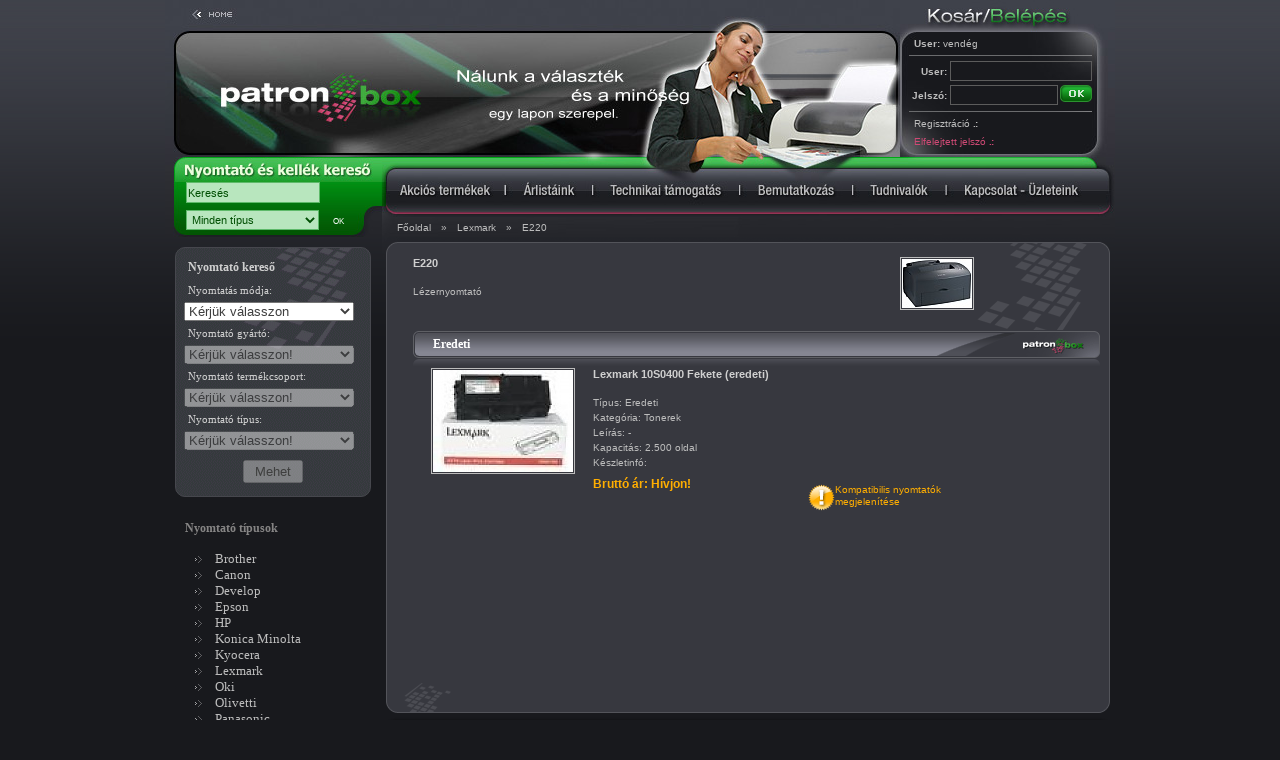

--- FILE ---
content_type: text/html; charset=UTF-8
request_url: https://www.patronbox.hu/index.php?action=printertype&printerid=47634
body_size: 3329
content:
 <!DOCTYPE html PUBLIC "-//W3C//DTD XHTML 1.0 Transitional//EN" "http://www.w3.org/TR/xhtml1/DTD/xhtml1-transitional.dtd">
<html xmlns="http://www.w3.org/1999/xhtml">
<head>
<meta http-equiv="Content-Type" content="text/html; charset=utf-8" />
<title>PATRONBOX - TONER - TÖLTÉS - FOTÓPAPÍR</title>
<link rel="stylesheet" href="patronbox.css" type="text/css" />

<script src="https://ajax.googleapis.com/ajax/libs/jquery/1.7.1/jquery.min.js" type="text/javascript"></script>
<script src="main.js" type="text/javascript"></script>
<script src="client.js" type="text/javascript"></script>

<META NAME="KEYWORDS" CONTENT="" />
<META NAME="DESCRIPTION" CONTENT="" />
<META NAME="AUTHOR" CONTENT="GFX-Grafika Kft." />
<meta name="revisit-after" content="3 days" />
<meta name="distribution" content="Global" />
<meta name="robots" content="index,follow,all" />
<meta name="rating" content="General" />
<meta content="hu" http-equiv="Content-Language" />

<meta name="google-site-verification" content="4flGFb-209RvS_1Iwq683kPCb0Pq2JL03MSBUKZ28UM" />

<!--[if IE]>
<style type="text/css">
.inverz {
  width: 687px;
  height: 39px;
}
</style>
<![endif]-->

</head>
<body>

<div align="center">

<table border="0" cellpadding="0" cellspacing="0" style="height: 100%;">
    <tr>
	<td colspan="2" style="height: 157px;">
	    <table border="0" cellpadding="0" cellspacing="0">
		<tr style="height: 157px;">
		    <td style="background-image: url('images/head_2019.jpg'); width: 735px; background-repeat: no-repeat;" valign="top">
			<a href="index.php" style="display: block; width: 50px; height: 20px; padding: 5px; margin-left: 10px; border: 0px;">&nbsp;</a>
			<a href="index.php" style="display: block; width: 200px; height: 75px; padding: 0px; margin: 30px 0px 0px 50px; border: 0px;">&nbsp;</a>
		    </td>
		    <td style="background-image: url('images/belep_bg.jpg'); width: 215px; background-repeat: no-repeat;" valign="top"><div><a href="/index.php?action=basket"><img src="images/kosar.jpg" width="90" height="32" BORDER="0"></a><img src="images/belepes.jpg" width="125" height="32" BORDER="0"></div><div class="logintext1"><strong>User:</strong> vendég</div><div class="hr_img"><img src="images/hr.gif" width="183" height="1" BORDER="0"></div><form method="post" action="/index.php?action=printertype&printerid=47634" style="display: inline;">
					<div class="logintext2">User: <input type="text" name="logusername" class="loginform" /></div>
					<div class="logintext2">Jelszó: <input type="password" name="logpassword" class="loginform_pass" /><input type="image" src="images/g_ok.gif" name="btnLogin" width="32" height="17" BORDER="0" class="valign" style="margin-bottom:4px;" /></form></div>
					<div class="hr_img"><img src="images/hr.gif" width="183" height="1" BORDER="0"></div>
					<div class="regtext"><a href="/index.php?action=registration">Regisztráció <span class="points">.:</span></a></div>
					<div class="regtext"><a href="/index.php?action=forgetpass" class="link_violet">Elfelejtett jelszó <span class="points">.:</span></a></div></td>
		</tr>
	    </table>
	</td>
    </tr>
    <tr style="height: 60px;">
	<td rowspan="2" class="newsearch" style="height: 60px;" valign="bottom">
	    <form method="get" action="/index.php?action=search" class="searchform">
		<table style="height: 40px;">
		    <tr style="height: 20px;">
			<td>
			    <input type="text" name="keresesmezo" id="keresesmezo" class="keresform" value="Keresés" onFocus="if(this.value=='Keresés'){this.value=''}" onBlur="if(this.value==''){this.value='Keresés'}">
			</td>
			<td>
			</td>
		    </tr>
		    <tr style="height: 20px;">
			<td>
			    <select name="tipusid" id="tipusid">
				<option value="0">Minden típus</option>	<option value="333">Brother</option>
	<option value="334">Canon</option>
	<option value="345">Develop</option>
	<option value="335">Epson</option>
	<option value="336">HP</option>
	<option value="344">Konica Minolta</option>
	<option value="343">Kyocera</option>
	<option value="337">Lexmark</option>
	<option value="342">Oki</option>
	<option value="338">Olivetti</option>
	<option value="346">Panasonic</option>
	<option value="339">Philips</option>
	<option value="348">Ricoh</option>
	<option value="340">Samsung</option>
	<option value="347">Sharp</option>
	<option value="349">Toshiba</option>
	<option value="341">Xerox</option>
</select>
			</td>
			<td>
			    <input type="submit" name="btnSearch" class="btnsearch2" value="OK">
			</td>
		    </tr>
		</table>
	    </form>
	</td>
	<td style="height: 40px;" class="nav_td">
	    <a href="/index.php?action=termekkereso" class="navbar1"></a>
	    <a href="/index.php?action=arlista" class="navbar2"></a>
	    <a href="/index.php?action=tamogatas" class="navbar3"></a>
	    <a href="/index.php?action=bemutatkozas" class="navbar4"></a>
	    <a href="/index.php?action=tudnivalok" class="navbar5"></a>
	    <a href="/index.php?action=kapcsolat" class="navbar6"></a>
	</td>
    </tr>
    <tr style="height: 20px;">
	<td style="background-image: url('images/navbar.jpg'); background-repeat: no-repeat; height: 20px;"><div class="navbar"><a href="/index.php">Főoldal</a><span class="nav_separ">&raquo;</span><a href="/index.php?action=printertype&markid=337">Lexmark</a><span class="nav_separ">&raquo;</span>E220</div></td>
    </tr>
    <tr>
	<td valign="top">						<form method="get" action="index.php">
						<input type="hidden" name="action" id="action" value="" />
						<table class="eSearch">
						<tr>
						    <td>
							<h1>Nyomtató kereső</h1>
						    </td>
						</tr>
						<tr>
						    <td>
							<label for="printer_mode">Nyomtatás módja:</label>
						    </td>
						</tr>
						<tr>
						    <td>
							<select name="printer_mode" id="printer_mode" class="printer_mode" onchange="changeType(this.value);">
							    <option value="0">Kérjük válasszon</option>
							    <option value="tinta">Tintasugaras</option>
							    <option value="lezer">Lézernyomtató</option>
							</select>
						    </td>
						</tr>
						<tr>
						    <td>
							<label for="printer_mark">Nyomtató gyártó:</label>
						    </td>
						</tr>
						<tr>
						    <td>
							<select name="printer_mark" id="printer_mark" class="printer_mark" disabled="disabled" onchange="changeMark(this.value);"><option value="0">Kérjük válasszon!</option></select>
						    </td>
						</tr>
						<tr>
						    <td>
							<label for="printer_group">Nyomtató termékcsoport:</label>
						    </td>
						</tr>
						<tr>
						    <td>
							<select name="printer_group" id="printer_group" class="printer_group" disabled="disabled" onchange="changeGroup(this.value);"><option value="0">Kérjük válasszon!</option>						    </td>
						</tr>
						<tr>
						    <td>
							<label for="printer_type">Nyomtató típus:</label>
						    </td>
						</tr>
						<tr>
						    <td>
							<select name="printer_type" id="printer_type" class="printer_type" disabled="disabled" onchange="changePrinter(this.value);"><option value="0">Kérjük válasszon!</option></select>
						    </td>
						</tr>
						<tr>
						    <td style="text-align: center;">
							<input type="submit" id="btnEsearch" name="btnEsearch" class="btnEsearch" value="Mehet" disabled="disabled" />
						    </td>
						</tr>
						</table>
						</form>
<div style="width: 217px; height: 19px;">
		<!--<img src="images/nyomtatotipusok.jpg">-->
		<h2 class="printer_types_left">Nyomtató típusok</h2>
	    </div>
	    <ul class="ul1">	<li class="li1"><a href="/index.php?action=printertype&markid=333">Brother</a></li>
	<li class="li1"><a href="/index.php?action=printertype&markid=334">Canon</a></li>
	<li class="li1"><a href="/index.php?action=printertype&markid=345">Develop</a></li>
	<li class="li1"><a href="/index.php?action=printertype&markid=335">Epson</a></li>
	<li class="li1"><a href="/index.php?action=printertype&markid=336">HP</a></li>
	<li class="li1"><a href="/index.php?action=printertype&markid=344">Konica Minolta</a></li>
	<li class="li1"><a href="/index.php?action=printertype&markid=343">Kyocera</a></li>
	<li class="li1"><a href="/index.php?action=printertype&markid=337">Lexmark</a></li>
	<li class="li1"><a href="/index.php?action=printertype&markid=342">Oki</a></li>
	<li class="li1"><a href="/index.php?action=printertype&markid=338">Olivetti</a></li>
	<li class="li1"><a href="/index.php?action=printertype&markid=346">Panasonic</a></li>
	<li class="li1"><a href="/index.php?action=printertype&markid=339">Philips</a></li>
	<li class="li1"><a href="/index.php?action=printertype&markid=348">Ricoh</a></li>
	<li class="li1"><a href="/index.php?action=printertype&markid=340">Samsung</a></li>
	<li class="li1"><a href="/index.php?action=printertype&markid=347">Sharp</a></li>
	<li class="li1"><a href="/index.php?action=printertype&markid=349">Toshiba</a></li>
	<li class="li1"><a href="/index.php?action=printertype&markid=341">Xerox</a></li>
</ul>
	</td>
	<td style="background-image: url('images/bg_le.gif'); background-repeat: repeat-y;">
	    <table border="0" cellpadding="0" cellspacing="0" style="height: 100%; width: 733px;">
		<tr>
		    <td style="background-image: url('images/box_bg.gif'); background-repeat: no-repeat;" valign="top"><div align="center" style="margin-top:20px;" class="contentdiv">
								<table border="0" cellpadding="0" cellspacing="0" style="width:687px;">
									<tr>
										<td valign="top" style="width:200px;"><div class="termeknev">E220</div>
										<div class="termekleir">Lézernyomtató</div></td>
										<td style="width:180px;" valign="top" class="thumbimgtd"><a href="javascript:void(window.open('image.php?path=printerimages/47634.jpg','','menubar=no,toolbar=no,scrollbars=yes,width=505,height=370'))"><img src="printerthumbimages/47634.jpg"></a></td>
									</tr>
								</table></div><div align="center" style="margin-top:20px;" class="contentdiv"><form method="post" action="/index.php?action=printertype&printerid=47634">
<div class="inverz">Eredeti</div>
<table border="0" cellpadding="0" cellspacing="0" style="width:687px;">
											<tr>
												<td style="width:180px;" valign="top" class="thumbimgtd"><a href="javascript:void(window.open('image.php?path=prodimages/LEX10S0400BKER.jpg','','menubar=no,toolbar=no,scrollbars=yes,width=155,height=128'))"><img src="prodthumbimages/LEX10S0400BKER.jpg"></a></td>
												<td valign="top" colspan="2"><div class="termeknev">Lexmark 10S0400 Fekete (eredeti)</div>
												<div class="termekleir">Típus: Eredeti</div>
												<div class="termekleir">Kategória: Tonerek</div>
												<div class="termekleir">Leírás: -</div>
												<div class="termekleir">Kapacitás: 2.500 oldal</div>
												<div class="termekleir">Készletinfó: </div></td>
											</tr>
											<tr><td></td><td>
												<div class="termekar">Bruttó ár: Hívjon!</div>
												<div class="termekkosarba"></div>
											</td><td>
												<div class="termekinfo"><a href="/index.php?action=printertype&prodid=28605"><img src="images/ico_info.gif" width="27" height="27" border="0" align="left">Kompatibilis nyomtatók<br>megjelenítése</a></div>
											</td>
											</tr>
										</table></div></form></td>
		</tr>
		<tr>
		    <td style="height: 35px;"><img src="images/box_alj.gif" width="733" height="35" border="0">
		    </td>
		</tr>
		<tr>
		    <td style="background-image: url('images/aljmenu_bg.gif'); background-repeat: no-repeat; height: 56px;">
			<div class="aljmenu">
			    <a href="index.php?action=termekkereso" class="almenu_link">Termékkereső</a>
			    <span class="aljmenu_separ">|</span>
			    <a href="index.php?action=arlista" class="almenu_link">Árlistáink</a>
			    <span class="aljmenu_separ">|</span>
			    <a href="index.php?action=tamogatas" class="almenu_link">Technikai támogatás</a>
			    <span class="aljmenu_separ">|</span>
			    <a href="index.php?action=bemutatkozas" class="almenu_link">Bemutatkozás</a>
			    <span class="aljmenu_separ">|</span>
			    <a href="index.php?action=tudnivalok" class="almenu_link">Tudnivalók</a>
			    <span class="aljmenu_separ">|</span>
			    <a href="index.php?action=kapcsolat" class="almenu_link">Kapcsolat - Üzleteink</a>
			</div>
		    </td>
		</tr>
		<tr>
		    <td style="background-image: url('images/alj_bg.gif'); background-repeat: no-repeat; height: 60px; background-color: #18191d;" valign="top">
			<div class="copyright">&copy; 2008 MIPEN KFT. Minden jog fenntartva</div>
			<div class="gfx">
			    <a href="http://www.gfx.hu" target="_blank" class="gfx_link">
				<img src="images/weboldal-keszites.gif" width="35" height="11" border="0" /><br />weboldal készítés
			    </a>
			</div>
		    </td>
		</tr>
	    </table>
	</td>
    </tr>
</table>

</div>
<!--<script src="ga.js" type="text/javascript"></script>-->
<!--<script src="google.js" type="text/javascript"></script>-->
</body>
</html>
